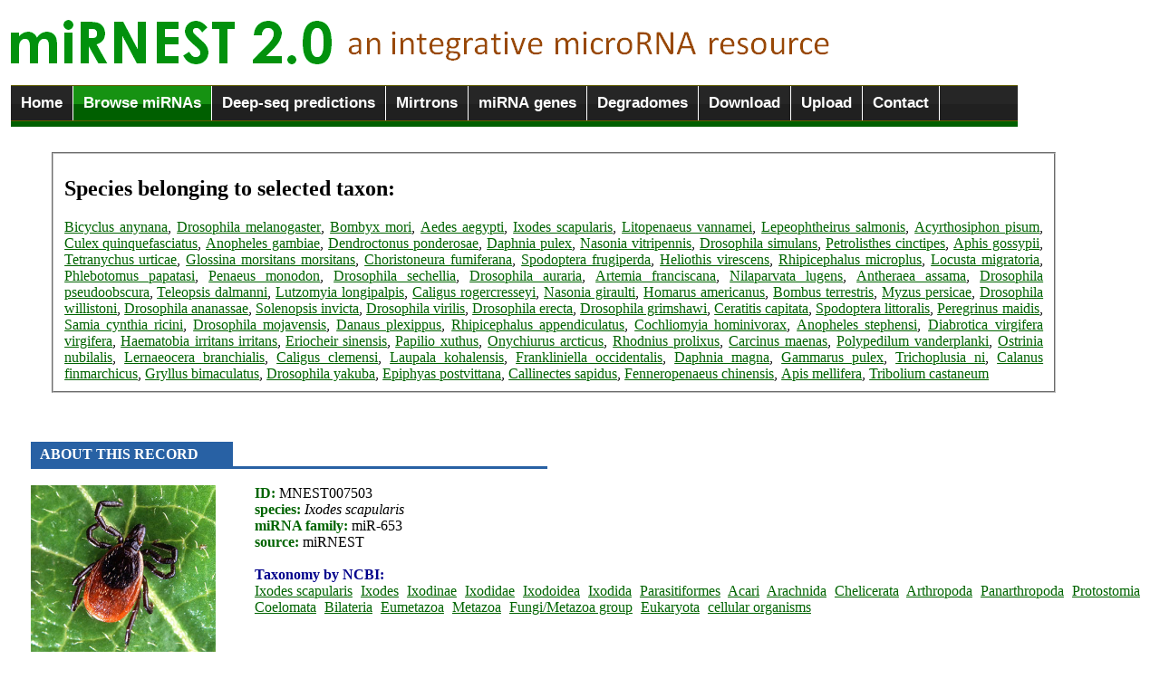

--- FILE ---
content_type: text/html; charset=UTF-8
request_url: http://rhesus.amu.edu.pl/mirnest/copy/details.php?scientific_name=Arthropoda&organism_select=Ixodes_scapularis&id=7503
body_size: 4259
content:
<link rel="icon" type="image/png" href="eris.ico">
<script type="text/javascript" src="jquery-1.6.1.min.js"></script>
<img src="logo2.png" alt = "miRNEST 2.0: an integrative microRNA resource" title = "miRNEST 2.0: an integrative microRNA resource" > 
<title>miRNEST 2.0, an integrative microRNA resource :: Browse</title>


<script type="text/javascript" src="ddtabmenufiles/ddtabmenu.js">
/***********************************************
* DD Tab Menu script- � Dynamic Drive DHTML code library (www.dynamicdrive.com)
* This notice MUST stay intact for legal use
* Visit Dynamic Drive at http://www.dynamicdrive.com/ for full source code
***********************************************/
</script>

<!-- CSS for Tab Menu #3 -->
<link rel="stylesheet" type="text/css" href="ddtabmenufiles/solidblocksmenu.css" />

<body>

<fieldset style = "border: none; width: 1111px; margin-left: -0.2cm; margin-top: -0.1cm;">
<div id="ddtabs3" class="solidblockmenu">
<ul>
<li><a href="home.php">Home</a></li>
<li><a href="browse.php" class = "current">Browse miRNAs</a></li>
<li><a href="deep.php">Deep-seq predictions</a></li>
<li><a href="mirtrons.php">Mirtrons</a></li>
<li><a href="mirna_gene_structure.php">miRNA genes</a></li>
<li><a href="degradomes.php">Degradomes</a></li>
<li><a href="downloads.php">Download</a></li>
<li><a href="uploads.php">Upload</a></li>
<li><a href="contact.html">Contact</a></li></ul>
</ul>
</div>
<img src = "line.gif" width = "100%" height = "6">
</fieldset>

<style type="text/css">
a
    {
    text-decoration: underline;
    color: darkgreen;
    }
a:hover
    {
    color: red;
    text-decoration: none;
    }
</style>


<br /><fieldset style = 'width: 1080; margin-left: 1.3cm; text-align: justify;'><h2>Species belonging to selected taxon:</h2><a href = 'browse.php?species=Bicyclus anynana' title = 'view identified miRNAs'>Bicyclus anynana</a>, <a href = 'browse.php?species=Drosophila melanogaster' title = 'view identified miRNAs'>Drosophila melanogaster</a>, <a href = 'browse.php?species=Bombyx mori' title = 'view identified miRNAs'>Bombyx mori</a>, <a href = 'browse.php?species=Aedes aegypti' title = 'view identified miRNAs'>Aedes aegypti</a>, <a href = 'browse.php?species=Ixodes scapularis' title = 'view identified miRNAs'>Ixodes scapularis</a>, <a href = 'browse.php?species=Litopenaeus vannamei' title = 'view identified miRNAs'>Litopenaeus vannamei</a>, <a href = 'browse.php?species=Lepeophtheirus salmonis' title = 'view identified miRNAs'>Lepeophtheirus salmonis</a>, <a href = 'browse.php?species=Acyrthosiphon pisum' title = 'view identified miRNAs'>Acyrthosiphon pisum</a>, <a href = 'browse.php?species=Culex quinquefasciatus' title = 'view identified miRNAs'>Culex quinquefasciatus</a>, <a href = 'browse.php?species=Anopheles gambiae' title = 'view identified miRNAs'>Anopheles gambiae</a>, <a href = 'browse.php?species=Dendroctonus ponderosae' title = 'view identified miRNAs'>Dendroctonus ponderosae</a>, <a href = 'browse.php?species=Daphnia pulex' title = 'view identified miRNAs'>Daphnia pulex</a>, <a href = 'browse.php?species=Nasonia vitripennis' title = 'view identified miRNAs'>Nasonia vitripennis</a>, <a href = 'browse.php?species=Drosophila simulans' title = 'view identified miRNAs'>Drosophila simulans</a>, <a href = 'browse.php?species=Petrolisthes cinctipes' title = 'view identified miRNAs'>Petrolisthes cinctipes</a>, <a href = 'browse.php?species=Aphis gossypii' title = 'view identified miRNAs'>Aphis gossypii</a>, <a href = 'browse.php?species=Tetranychus urticae' title = 'view identified miRNAs'>Tetranychus urticae</a>, <a href = 'browse.php?species=Glossina morsitans morsitans' title = 'view identified miRNAs'>Glossina morsitans morsitans</a>, <a href = 'browse.php?species=Choristoneura fumiferana' title = 'view identified miRNAs'>Choristoneura fumiferana</a>, <a href = 'browse.php?species=Spodoptera frugiperda' title = 'view identified miRNAs'>Spodoptera frugiperda</a>, <a href = 'browse.php?species=Heliothis virescens' title = 'view identified miRNAs'>Heliothis virescens</a>, <a href = 'browse.php?species=Rhipicephalus microplus' title = 'view identified miRNAs'>Rhipicephalus microplus</a>, <a href = 'browse.php?species=Locusta migratoria' title = 'view identified miRNAs'>Locusta migratoria</a>, <a href = 'browse.php?species=Phlebotomus papatasi' title = 'view identified miRNAs'>Phlebotomus papatasi</a>, <a href = 'browse.php?species=Penaeus monodon' title = 'view identified miRNAs'>Penaeus monodon</a>, <a href = 'browse.php?species=Drosophila sechellia' title = 'view identified miRNAs'>Drosophila sechellia</a>, <a href = 'browse.php?species=Drosophila auraria' title = 'view identified miRNAs'>Drosophila auraria</a>, <a href = 'browse.php?species=Artemia franciscana' title = 'view identified miRNAs'>Artemia franciscana</a>, <a href = 'browse.php?species=Nilaparvata lugens' title = 'view identified miRNAs'>Nilaparvata lugens</a>, <a href = 'browse.php?species=Antheraea assama' title = 'view identified miRNAs'>Antheraea assama</a>, <a href = 'browse.php?species=Drosophila pseudoobscura' title = 'view identified miRNAs'>Drosophila pseudoobscura</a>, <a href = 'browse.php?species=Teleopsis dalmanni' title = 'view identified miRNAs'>Teleopsis dalmanni</a>, <a href = 'browse.php?species=Lutzomyia longipalpis' title = 'view identified miRNAs'>Lutzomyia longipalpis</a>, <a href = 'browse.php?species=Caligus rogercresseyi' title = 'view identified miRNAs'>Caligus rogercresseyi</a>, <a href = 'browse.php?species=Nasonia giraulti' title = 'view identified miRNAs'>Nasonia giraulti</a>, <a href = 'browse.php?species=Homarus americanus' title = 'view identified miRNAs'>Homarus americanus</a>, <a href = 'browse.php?species=Bombus terrestris' title = 'view identified miRNAs'>Bombus terrestris</a>, <a href = 'browse.php?species=Myzus persicae' title = 'view identified miRNAs'>Myzus persicae</a>, <a href = 'browse.php?species=Drosophila willistoni' title = 'view identified miRNAs'>Drosophila willistoni</a>, <a href = 'browse.php?species=Drosophila ananassae' title = 'view identified miRNAs'>Drosophila ananassae</a>, <a href = 'browse.php?species=Solenopsis invicta' title = 'view identified miRNAs'>Solenopsis invicta</a>, <a href = 'browse.php?species=Drosophila virilis' title = 'view identified miRNAs'>Drosophila virilis</a>, <a href = 'browse.php?species=Drosophila erecta' title = 'view identified miRNAs'>Drosophila erecta</a>, <a href = 'browse.php?species=Drosophila grimshawi' title = 'view identified miRNAs'>Drosophila grimshawi</a>, <a href = 'browse.php?species=Ceratitis capitata' title = 'view identified miRNAs'>Ceratitis capitata</a>, <a href = 'browse.php?species=Spodoptera littoralis' title = 'view identified miRNAs'>Spodoptera littoralis</a>, <a href = 'browse.php?species=Peregrinus maidis' title = 'view identified miRNAs'>Peregrinus maidis</a>, <a href = 'browse.php?species=Samia cynthia ricini' title = 'view identified miRNAs'>Samia cynthia ricini</a>, <a href = 'browse.php?species=Drosophila mojavensis' title = 'view identified miRNAs'>Drosophila mojavensis</a>, <a href = 'browse.php?species=Danaus plexippus' title = 'view identified miRNAs'>Danaus plexippus</a>, <a href = 'browse.php?species=Rhipicephalus appendiculatus' title = 'view identified miRNAs'>Rhipicephalus appendiculatus</a>, <a href = 'browse.php?species=Cochliomyia hominivorax' title = 'view identified miRNAs'>Cochliomyia hominivorax</a>, <a href = 'browse.php?species=Anopheles stephensi' title = 'view identified miRNAs'>Anopheles stephensi</a>, <a href = 'browse.php?species=Diabrotica virgifera virgifera' title = 'view identified miRNAs'>Diabrotica virgifera virgifera</a>, <a href = 'browse.php?species=Haematobia irritans irritans' title = 'view identified miRNAs'>Haematobia irritans irritans</a>, <a href = 'browse.php?species=Eriocheir sinensis' title = 'view identified miRNAs'>Eriocheir sinensis</a>, <a href = 'browse.php?species=Papilio xuthus' title = 'view identified miRNAs'>Papilio xuthus</a>, <a href = 'browse.php?species=Onychiurus arcticus' title = 'view identified miRNAs'>Onychiurus arcticus</a>, <a href = 'browse.php?species=Rhodnius prolixus' title = 'view identified miRNAs'>Rhodnius prolixus</a>, <a href = 'browse.php?species=Carcinus maenas' title = 'view identified miRNAs'>Carcinus maenas</a>, <a href = 'browse.php?species=Polypedilum vanderplanki' title = 'view identified miRNAs'>Polypedilum vanderplanki</a>, <a href = 'browse.php?species=Ostrinia nubilalis' title = 'view identified miRNAs'>Ostrinia nubilalis</a>, <a href = 'browse.php?species=Lernaeocera branchialis' title = 'view identified miRNAs'>Lernaeocera branchialis</a>, <a href = 'browse.php?species=Caligus clemensi' title = 'view identified miRNAs'>Caligus clemensi</a>, <a href = 'browse.php?species=Laupala kohalensis' title = 'view identified miRNAs'>Laupala kohalensis</a>, <a href = 'browse.php?species=Frankliniella occidentalis' title = 'view identified miRNAs'>Frankliniella occidentalis</a>, <a href = 'browse.php?species=Daphnia magna' title = 'view identified miRNAs'>Daphnia magna</a>, <a href = 'browse.php?species=Gammarus pulex' title = 'view identified miRNAs'>Gammarus pulex</a>, <a href = 'browse.php?species=Trichoplusia ni' title = 'view identified miRNAs'>Trichoplusia ni</a>, <a href = 'browse.php?species=Calanus finmarchicus' title = 'view identified miRNAs'>Calanus finmarchicus</a>, <a href = 'browse.php?species=Gryllus bimaculatus' title = 'view identified miRNAs'>Gryllus bimaculatus</a>, <a href = 'browse.php?species=Drosophila yakuba' title = 'view identified miRNAs'>Drosophila yakuba</a>, <a href = 'browse.php?species=Epiphyas postvittana' title = 'view identified miRNAs'>Epiphyas postvittana</a>, <a href = 'browse.php?species=Callinectes sapidus' title = 'view identified miRNAs'>Callinectes sapidus</a>, <a href = 'browse.php?species=Fenneropenaeus chinensis' title = 'view identified miRNAs'>Fenneropenaeus chinensis</a>, <a href = 'browse.php?species=Apis mellifera' title = 'view identified miRNAs'>Apis mellifera</a>, <a href = 'browse.php?species=Tribolium castaneum' title = 'view identified miRNAs'>Tribolium castaneum</a></fieldset>
<table cellpadding=5>
        <tr bgcolor=black><div style = 'margin-left: 0.7cm;'><br /><br /><br /><img src = blue_gradient.png width = 18% height = 30><img src = blue_gradient.png width = 28% height = 3><font color = darkblue style = 'position: absolute; left: 44; padding-top: 5px; font-weight: bold; color: white'> ABOUT THIS RECORD</b></font><br /><br /><div class=text><img src = ../mirnest/species_images/Ixodes_scapularis.jpg height = 200 class = img align = left style = 'padding-right: 40px;'></div><font color = black><b><font color = darkgreen>ID:</font></b> MNEST007503 <br /><b><font color = darkgreen>species:</font></b><i> Ixodes scapularis </i><br /><b><font color = darkgreen>miRNA family: </font></b>miR-653<br /><b><font color = darkgreen>source:</font></b> miRNEST<br /></font><br /><font color = darkblue><b>Taxonomy by NCBI:</b></font></b> <br /><a href = 'details.php?scientific_name=Ixodes scapularis&organism_select=Ixodes_scapularis&id=7503' title = 'click to see other species/subspecies/variants belonging to Ixodes scapularis' style = 'padding-right: 5px;'>Ixodes scapularis</a> <a href = 'details.php?scientific_name=Ixodes&organism_select=Ixodes_scapularis&id=7503' title = 'click to see other species/subspecies/variants belonging to Ixodes' style = 'padding-right: 5px;'>Ixodes</a> <a href = 'details.php?scientific_name=Ixodinae&organism_select=Ixodes_scapularis&id=7503' title = 'click to see other species/subspecies/variants belonging to Ixodinae' style = 'padding-right: 5px;'>Ixodinae</a> <a href = 'details.php?scientific_name=Ixodidae&organism_select=Ixodes_scapularis&id=7503' title = 'click to see other species/subspecies/variants belonging to Ixodidae' style = 'padding-right: 5px;'>Ixodidae</a> <a href = 'details.php?scientific_name=Ixodoidea&organism_select=Ixodes_scapularis&id=7503' title = 'click to see other species/subspecies/variants belonging to Ixodoidea' style = 'padding-right: 5px;'>Ixodoidea</a> <a href = 'details.php?scientific_name=Ixodida&organism_select=Ixodes_scapularis&id=7503' title = 'click to see other species/subspecies/variants belonging to Ixodida' style = 'padding-right: 5px;'>Ixodida</a> <a href = 'details.php?scientific_name=Parasitiformes&organism_select=Ixodes_scapularis&id=7503' title = 'click to see other species/subspecies/variants belonging to Parasitiformes' style = 'padding-right: 5px;'>Parasitiformes</a> <a href = 'details.php?scientific_name=Acari&organism_select=Ixodes_scapularis&id=7503' title = 'click to see other species/subspecies/variants belonging to Acari' style = 'padding-right: 5px;'>Acari</a> <a href = 'details.php?scientific_name=Arachnida&organism_select=Ixodes_scapularis&id=7503' title = 'click to see other species/subspecies/variants belonging to Arachnida' style = 'padding-right: 5px;'>Arachnida</a> <a href = 'details.php?scientific_name=Chelicerata&organism_select=Ixodes_scapularis&id=7503' title = 'click to see other species/subspecies/variants belonging to Chelicerata' style = 'padding-right: 5px;'>Chelicerata</a> <a href = 'details.php?scientific_name=Arthropoda&organism_select=Ixodes_scapularis&id=7503' title = 'click to see other species/subspecies/variants belonging to Arthropoda' style = 'padding-right: 5px;'>Arthropoda</a> <a href = 'details.php?scientific_name=Panarthropoda&organism_select=Ixodes_scapularis&id=7503' title = 'click to see other species/subspecies/variants belonging to Panarthropoda' style = 'padding-right: 5px;'>Panarthropoda</a> <a href = 'details.php?scientific_name=Protostomia&organism_select=Ixodes_scapularis&id=7503' title = 'click to see other species/subspecies/variants belonging to Protostomia' style = 'padding-right: 5px;'>Protostomia</a> <a href = 'details.php?scientific_name=Coelomata&organism_select=Ixodes_scapularis&id=7503' title = 'click to see other species/subspecies/variants belonging to Coelomata' style = 'padding-right: 5px;'>Coelomata</a> <a href = 'details.php?scientific_name=Bilateria&organism_select=Ixodes_scapularis&id=7503' title = 'click to see other species/subspecies/variants belonging to Bilateria' style = 'padding-right: 5px;'>Bilateria</a> <a href = 'details.php?scientific_name=Eumetazoa&organism_select=Ixodes_scapularis&id=7503' title = 'click to see other species/subspecies/variants belonging to Eumetazoa' style = 'padding-right: 5px;'>Eumetazoa</a> <a href = 'details.php?scientific_name=Metazoa&organism_select=Ixodes_scapularis&id=7503' title = 'click to see other species/subspecies/variants belonging to Metazoa' style = 'padding-right: 5px;'>Metazoa</a> <a href = 'details.php?scientific_name=Fungi/Metazoa group&organism_select=Ixodes_scapularis&id=7503' title = 'click to see other species/subspecies/variants belonging to Fungi/Metazoa group' style = 'padding-right: 5px;'>Fungi/Metazoa group</a> <a href = 'details.php?scientific_name=Eukaryota&organism_select=Ixodes_scapularis&id=7503' title = 'click to see other species/subspecies/variants belonging to Eukaryota' style = 'padding-right: 5px;'>Eukaryota</a> <a href = 'details.php?scientific_name=cellular organisms&organism_select=Ixodes_scapularis&id=7503' title = 'click to see other species/subspecies/variants belonging to cellular organisms' style = 'padding-right: 5px;'>cellular organisms</a> <br /><br /><br /><br /><br /><br /><br /><img src = blue_gradient.png width = 18% height = 30><img src = blue_gradient.png width = 28% height = 3><font color = darkblue style = 'position: absolute; left: 44; padding-top: 5px; font-weight: bold; color: white'> SEQUENCE & STRUCTURE</b></font><br /><table cellspacing = 20 style = 'margin-left: 0.2cm;'><tr><td><font color = darkgreen><b>miRNA</b><br /> </font> <font color = black>TTCACTGGGGCTTGTTTCGCT</font> <br /><br /><font color = darkgreen><b>miRNA*</b><br /> </font> <font color = black>CGAAACAAGCTTCGGTGAGGG</font> <br /><br /><font face = times><font color = darkgreen><b>mismatches:</b></font> 0<br /><font color = darkgreen><b>bulges:</b></font> 0</font><br /></td><td><fieldset style = 'border: 1px solid lightgrey;'>
        <applet  code='VARNA.class'
        	codebase='.'
        	archive='VARNA.jar'
			width='150' height='150'>
			<param name='rows'  value='1' />
			<param name='columns' value='1' />
           <param name='sequenceDBN'  value=GACAGAATGACTGGGGACGCTTTCACTGGGGCTTGTTTCGCTGCAATACACGTGTGTATTGCAGCGAAACAAGCTTCGGTGAGGGCGTCCCTACTCGTTCTGA />
           <param name='structureDBN' value=..((((((((.(((((((((((((((((((((((((((((((((((((((....))))))))))))))))))))))))))))))))))))))).)))))))). (-76.8) />
		       <param name='algorithm' value='naview' />
			<param name='title' value=dG=-76.8 />
 		       <param name='applyBasesStyle1on' value='22-42'/>
		       <param name='basesStyle1' value='label=#ff0000,fill=#ffcccc,outline=#ff4d4d' />
                    <param name='applyBasesStyle2on' value='65-85'/>
		       <param name='basesStyle2' value='label=#0000FF,fill=#F0F8FF,outline=#F0F8FF' />
		</applet>

<a href = structure.php?s1=22&e1=42&s2=65&e2=85&internal=1&species=Ixodes_scapularis&id=7503>View larger </a>

</fieldset></td></tr></table><div style = 'margin-left: 0.7cm;'><font color = darkgreen><b>pre-miRNA</b><br /> </font> <font color = black><font face = 'courier new'><SPAN style= 'BACKGROUND-COLOR: lightyellow'>AGACAGAATGACTGGGGACGCT<SPAN style= 'BACKGROUND-COLOR: orange'>TTCACTGGGGCTTGTTTCGCT</span><SPAN style= 'BACKGROUND-COLOR: lightyellow'>GCAATACACGTGTGTATTGCAG<SPAN style= 'BACKGROUND-COLOR: lightblue'>CGAAACAAGCTTCGGTGAGGG</span><SPAN style= 'BACKGROUND-COLOR: lightyellow'>CGTCCCTACTCGTTC<br />TGA</font><br /><br /><font color = darkgreen><b>dot-bracket secondary structure</b></font><br /><SPAN style= 'BACKGROUND-COLOR: lightyellow'><font face = 'courier new'>)..((((((((.((((((((((<SPAN style= 'BACKGROUND-COLOR: orange'>(((((((((((((((((((((</span><SPAN style= 'BACKGROUND-COLOR: lightyellow'>((((((((....))))))))))<SPAN style= 'BACKGROUND-COLOR: lightblue'>)))))))))))))))))))))</span><SPAN style= 'BACKGROUND-COLOR: lightyellow'>)))))))).))))))<br />)).</font></span><br /><br /><br /><img src = blue_gradient.png width = 18% height = 30><img src = blue_gradient.png width = 28% height = 3><font color = darkblue style = 'position: absolute; left: 44; padding-top: 5px; font-weight: bold; color: white'> SIMILARITIES</b></font><br /><table cellpadding = 25 style = 'margin-left: -0.7cm;'><tr><td><b>miRBase</b>  no hits</a><br /><br /><b>PMRD</b> no hits</a> <br /><br /><b>microPC</b> no hits</a></td><td valign = top><b>UniProt</b> no hits<br /><br /><b>RFAM </b>no hits<font color = black></a></font></td><td valign = top><a href = 'similar_mature.php?mature=TTCACTGGGGCTTGTTTCGCT&species=Ixodes_scapularis'>most similar mature miRNAs</a></td></tr></table>  <table><tr><td></table><br /><img src = blue_gradient.png width = 18% height = 30><img src = blue_gradient.png width = 28% height = 3><font color = darkblue style = 'position: absolute; left: 44; padding-top: 5px; font-weight: bold; color: white'> MORE</b></font><br /><br />miRNEST target predictions: none <br />non-miRNEST targets: none <br />HuntMi prediction: <b style = 'color: darkgreen;'>true miRNA</b> <br /><a href = 'contigs.php?mature=TTCACTGGGGCTTGTTTCGCT&premirna=GACAGAATGACTGGGGACGCTTTCACTGGGGCTTGTTTCGCTGCAATACACGTGTGTATTGCAGCGAAACAAGCTTCGGTGAGGGCGTCCCTACTCGTTCTGA&species=Ixodes_scapularis'><b>Source sequences</b></a> <br /><a href = download_this_record.php?id=7503><b>download this record</b></a><br /><br /><br /><br /></div><b></font></td></tr></table>
<hr style = "color: green;" />

    <!-- footer begins -->
    <div id="footer">
  Copyright  2011-2015. <a href="http://rhesus.amu.edu.pl/fg" title="Laboratory of Integrative Genomics">Laboratory of Functional Genomics</a> </div><br />

<center>
<!-- stat.4u.pl NiE KaSoWaC -->
 <a target=_top href="http://stat.4u.pl/?mirnest" title="statystyki"><img src="http://adstat.4u.pl/s4u.gif" border="0"></a>
 <script language="javascript" type="text/javascript">
 <!--
 function s4upl() { return "&amp;r=er";}
 //-->
 </script>
 <script language="JavaScript" type="text/javascript" src="http://adstat.4u.pl/s.js?mirnest"></script>
 <script language="JavaScript" type="text/javascript">
 <!--
 s4uext=s4upl();
 document.write('<img src="http://stat.4u.pl/cgi-bin/s.cgi?i=mirnest'+s4uext+'" width=1 height=1>')
 //-->
 </script>
 <noscript><img src="http://stat.4u.pl/cgi-bin/s.cgi?i=mirnest&amp;r=ns" width="1" height="1"></noscript>
 <!-- stat.4u.pl KoNiEc -->

<a href="http://www.licznikinastrone.pl" title="Liczniki"><img src="http://www.licznikinastrone.pl/licz.php?id=mirnest" alt="Liczniki na strone;" border="0"></a>

</center>

<img src = "line.gif" width = "100%" height = "8">

</body>
</html>